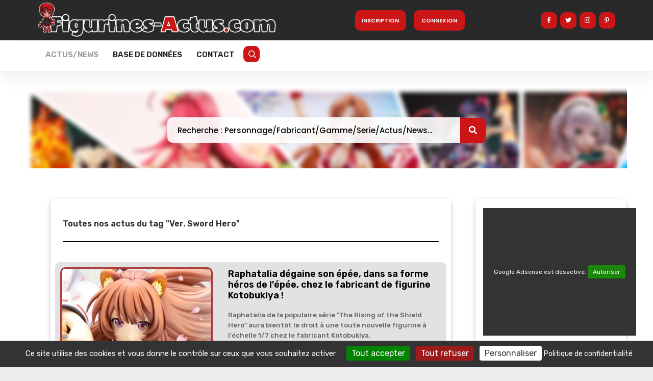

--- FILE ---
content_type: text/html; charset=UTF-8
request_url: https://figurines-actus.com/tag/ver-sword-hero
body_size: 8479
content:
<!DOCTYPE HTML>
<html lang="en">
    <head>

	<script src="https://cdnjs.cloudflare.com/ajax/libs/tarteaucitronjs/1.17.0/tarteaucitron.js" integrity="sha512-i7lFMSySkT5XBPzhlcBu9Wawl0mFmLadXJ/jvrik6RvhjZv8o2w+PkVZm/9Iz0WqZ3XOKCo53vRfR98xhs1ytQ==" crossorigin="anonymous" referrerpolicy="no-referrer"></script>
		

        <script type="text/javascript">
			var tarteaucitronForceLanguage = 'fr';
        tarteaucitron.init({
    	  "privacyUrl": "/politique-de-confidentialite", /* Privacy policy url */
          "bodyPosition": "bottom", /* or top to bring it as first element for accessibility */

    	  "hashtag": "#tarteaucitron", /* Open the panel with this hashtag */
    	  "cookieName": "tarteaucitron", /* Cookie name */
    
    	  "orientation": "bottom", /* Banner position (top - bottom) */
       
          "groupServices": false, /* Group services by category */
                           
    	  "showAlertSmall": false, /* Show the small banner on bottom right */
    	  "cookieslist": false, /* Show the cookie list */
                           
          "closePopup": false, /* Show a close X on the banner */

          "showIcon": false, /* Show cookie icon to manage cookies */
          //"iconSrc": "", /* Optionnal: URL or base64 encoded image */
          "iconPosition": "BottomRight", /* BottomRight, BottomLeft, TopRight and TopLeft */

    	  "adblocker": false, /* Show a Warning if an adblocker is detected */
                           
          "DenyAllCta" : true, /* Show the deny all button */
          "AcceptAllCta" : true, /* Show the accept all button when highPrivacy on */
          "highPrivacy": true, /* HIGHLY RECOMMANDED Disable auto consent */
                           
    	  "handleBrowserDNTRequest": false, /* If Do Not Track == 1, disallow all */

    	  "removeCredit": true, /* Remove credit link */
    	  "moreInfoLink": true, /* Show more info link */

          "useExternalCss": false, /* If false, the tarteaucitron.css file will be loaded */
          "useExternalJs": false, /* If false, the tarteaucitron.js file will be loaded */

    	  //"cookieDomain": ".my-multisite-domaine.fr", /* Shared cookie for multisite */
                          
          "readmoreLink": "/politique-de-confidentialite", /* Change the default readmore link */

          "mandatory": true, /* Show a message about mandatory cookies */
          "mandatoryCta": true /* Show the disabled accept button when mandatory on */
        });
        </script>
		
				<title>ACTUS - figurines-actus - L&#039;actualité des figurines de collection Manga</title>
	<meta name="description" content="Le site figurines-actus.com, est un blog/site d&#039;actualité traitant des dernières actus/sorties de figurines de collection manga." />
	<link rel="canonical" href="https://figurines-actus.com/" />
	<meta property="og:locale" content="fr_FR" />
	<meta property="og:type" content="website" />
	<meta property="og:title" content="ACTUS - figurines-actus - L&#039;actualité des figurines de collection Manga" />
	<meta property="og:description" content="Le site figurines-actus.com, est un blog/site d&#039;actualité traitant des dernières actus/sorties de figurines de collection manga." />
	<meta property="og:url" content="https://figurines-actus.com/" />
	<meta property="og:image" content="https://figurines-actus.com/uploads/2025/10/figurine-eromanga-sensei-izumi-sagiri-ver-shirt-tenitol-furyu-couv-a.webp" />
	<meta property="og:image:width" content="830" />
	<meta property="og:image:height" content="530" />	
	<meta property="og:image:type" content="image/jpeg" />
	<meta property="og:site_name" content="figurines-actus" />
	<meta name="twitter:site" content="@figurinesactus" />
	<meta name="twitter:image" content="https://figurines-actus.com/uploads/2025/10/figurine-eromanga-sensei-izumi-sagiri-ver-shirt-tenitol-furyu-couv-a.webp" />
	<meta name="twitter:card" content="summary_large_image" />
	<meta name="twitter:title" content="ACTUS - figurines-actus - L&#039;actualité des figurines de collection Manga" />
	<meta name="twitter:description" content="Le site figurines-actus.com, est un blog/site d&#039;actualité traitant des dernières actus/sorties de figurines de collection manga." />
	
	
	<script type="application/ld+json">
{
  "@context": "https://schema.org/",
  "@type": "WebSite",
  "name": "Figurines actus",
  "url": "https://figurines-actus.com/",
  "potentialAction": {
    "@type": "SearchAction",
    "target": "https://figurines-actus.com/search/{search_term_string}",	
	"query-input": "required name=search_term_string"
  }
}
</script>

        <!--=============== basic  ===============-->
        <meta charset="UTF-8">
		<html lang="fr-FR">
        <meta name="robots" content="index, follow" />
        
        <!--=============== css  ===============-->
		<link rel="stylesheet" href="https://cdnjs.cloudflare.com/ajax/libs/twitter-bootstrap/4.6.1/css/bootstrap.min.css">
        <link type="text/css" rel="stylesheet" href="/css/plugins.min.css">
        <link type="text/css" rel="stylesheet" href="/css/style.css">
        <link type="text/css" rel="stylesheet" href="/css/color.min.css">
		
        <!--=============== favicons ===============-->
        <link rel="shortcut icon" href="/images/favicon.ico">
		<!-- Option 1: Include in HTML -->
<link rel="stylesheet" href="https://cdn.jsdelivr.net/npm/bootstrap-icons@1.3.0/font/bootstrap-icons.css">
		
		<style>
		.popup-gallery  img {
				margin: 2px 0;
				width:100px;
				height:100px;
				
				display: inline-block;
				line-height: 1.42857143;
				background-color: #fff;
				-webkit-transition: border .2s ease-in-out;
				-o-transition: border .2s ease-in-out;
				transition: border .2s ease-in-out;
			}

			.popup-gallery  img:hover {
				opacity: 0.6;
				filter: alpha(opacity=60); /* For IE8 and earlier */
			}
			
			

					
		</style>
		
		
		
    </head>
    <body>
        <!-- main start  -->
        <div id="main">
            <!-- progress-bar  -->
            <div class="progress-bar-wrap">
                <div class="progress-bar color-bg"></div>
            </div>
            <!-- progress-bar end -->
            <!-- header -->
            <header class="main-header">
                <!-- top bar -->
                <div class="header-inner fl-wrap" style="background: #292929;">
                    <div class="container">
							<div class="d-flex" style="height: 80px;">
								<div class="p-2" style="margin-top:-10px"> <a href="/" class="logo-holder"><img  src="/images/newlogo.png" alt=""></a></div>
								<div class="ml-auto  my-auto">
																		 <button type="button"  class="subscribe-button color-bg align-middle loginbutton registerbutton bigbutton" style="width:100px">Inscription</button>
									 &nbsp;&nbsp;&nbsp;
									 <button type="button"  class="subscribe-button color-bg align-middle loginbutton logbutton bigbutton" style="width:100px" >Connexion</button>
																		
																	</div>
								<div class="ml-auto p-2 my-auto">
									<ul class="topbar-social" style="top: 0px;">
										<li><a href="https://www.facebook.com/Figurines-Actus-110567811262261" target="_blank"><i class="fab fa-facebook-f"></i></a></li>
										<li><a href="https://twitter.com/FigurinesActus" target="_blank"><i class="fab fa-twitter"></i></a></li>
										<li><a href="https://www.instagram.com/figurines_actus/" target="_blank"><i class="fab fa-instagram"></i></a></li>
										<li><a href="https://www.pinterest.fr/FigurinesActus/_saved/" target="_blank"><i class="fab fa-pinterest-p"></i></a></li>
									</ul>
								</div>
							</div>
                       
                       
                    </div>
                </div>
                <!-- top bar end -->
                <div class="header-inner fl-wrap" style="height: 60px;">
                    <div class="container">
                        
                       
          
                        <!-- header-search-wrap end -->
                        <!-- nav-button-wrap-->
                        <div class="nav-button-wrap">
                            <div class="nav-button">
                                <span></span><span></span><span></span>
                            </div>
                        </div>
                        <!-- nav-button-wrap end-->
                        <!--  navigation -->
                        <div class="nav-holder main-menu">
							<div class="row" >
								<div class="col-md-12">
									<nav>
										<ul>
											 													 <li  >
														<a href="/figurines" class="registerbutton loginbutton littlebutton">Inscription</a>
													 </li>
													  <li >
														<a href="/figurines" class=" logbutton loginbutton littlebutton">Connexion</a>
													 </li>
																										
																								 <li><a class="act-link" href="/posts">Actus/News</a></li>
											 <li class="menu-item-has-children">
												 <a class="" href="#">Base de données</a>
												 <ul class="sub-menu">													 
													<li class="menu-item">
														<a href="/figurines" class="menu-home">Figurines</a>
													</li>
													<li class="menu-item">
														<a href="/fabricants" class="menu-home">Fabricants</a>
													</li>
													<li class="menu-item">
														<a href="/gammes" class="menu-home">Gammes</a>
													</li>
													<li class="menu-item">
														<a href="/personnages" class="menu-home">Personnages</a>
													</li>
													<li class="menu-item">
														<a href="/series" class="menu-home">Séries (Manga)</a>
													</li>
													<li class="menu-item">
														<a href="/boutiques" class="menu-home">Boutiques</a>
													</li>
													</ul>
											 </li>
											 <li><a class="" href="/contact">Contact</a></li>  
											 <li ><a  class="searchbutton" id="showsearch" href="#"  style="color:white" target="_blank"><i class="far fa-search" style="color:white"></i></a></li>
										</ul>								
									</nav>
								</div>
								
							</div>
							
                        </div>
                        <!-- navigation  end -->
                    </div>
                </div>
            </header>
            <!-- header end  -->
            <!-- wrapper -->
            <div id="wrapper">
								<section id="searchsection" style="">
                        <div class="container">
							<div class="content">
								<div class="row" >
									<div class="col-md-12 mx-auto" style="padding-top:60px;height:160px;background-image: url('/images/search-banner.png')">
										<div class="text-center">
											<input name="s" id="generalsearchinput" type="text" class="search" placeholder="Recherche : Personnage/Fabricant/Gamme/Serie/Actus/News..." value="" style="width:50%">
											<button class="search-submit" id="generalsearchbutton"><i class="fa fa-search transition"></i> </button>
        </div>
										
									</div>
								</div>
							</div>
						</div>
				</section>
                <!-- content    -->
                 <div class="content">
					<!--section   -->
					<section>
						<div class="container">
							<div class="row">
								<div class="col-md-8 p-4 ml-5" style="box-shadow: rgba(0, 0, 0, 0.24) 0px 3px 8px;border-radius:10px">
									<div class="main-container  ">
										<div class="section-title " style="border-bottom: 1px solid black !important; ">
											
																							<h3>Toutes nos actus du tag "Ver. Sword Hero"</h3>
																					</div>
										<!--grid-post-wrap-->
										<div class="list-post-wrap">
											<div class="row">
																								<div class="list-post " style="border: 0px;background-color:#E2E2E2;border-radius:10px;padding:10px">
												   <div class="list-post-media">
													  <a href="https://figurines-actus.com/raphatalia-degaine-son-epee-dans-sa-forme-heros-de-lepee-chez-le-fabricant-de-figurine-kotobukiya">
														 <div class="bg-wrap">
															<div class="bg" style="border:3px solid #A83E3E;border-radius:10px;" data-bg="https://figurines-actus.com/uploads/2023/01/figurine-the-rising-of-the-shield-hero-raphtalia-ver-sword-hero-kotobukiya-couv-a_featured.jpg" style="background-image: url('https://figurines-actus.com/uploads/2023/01/figurine-the-rising-of-the-shield-hero-raphtalia-ver-sword-hero-kotobukiya-couv-a_featured.jpg');"></div>
														 </div>
													  </a>
													  <span class="post-media_title">&copy; Figurines Actus</span>
												   </div>
												   <div class="list-post-content ">
													  <h3><a href="https://figurines-actus.com/raphatalia-degaine-son-epee-dans-sa-forme-heros-de-lepee-chez-le-fabricant-de-figurine-kotobukiya">Raphatalia dégaine son épée, dans sa forme héros de l&#039;épée, chez le fabricant de figurine Kotobukiya !</a></h3>
													  <br/>
													  <p>Raphatalia de la populaire série &quot;The Rising of the Shield Hero&quot; aura bientôt le droit à une toute nouvelle figurine à l&#039;échelle 1/7 chez le fabricant Kotobukiya.</p>
												   </div>
												</div>
																								
											</div>
										</div>
										<!--grid-post-wrap end-->
										<div class="clearfix"></div>
										
										<!--pagination-->
										<div class="col-md-12 d-flex justify-content-end">
											<div class="pagination">												
												<style>
	body {
	background-color: #eee;
}
.pagination {
	display: flex;
	justify-content: end;
	align-items: center;
	flex-wrap: wrap;
}
.pagination > a,
.pagination > span {
	background-color: #fff;
	color: #999;
	display: flex;
	justify-content: center;
	align-items: center;
	font-size: 14px;
	margin: 0 5px 8px;
	border-radius: 5px;
	width: 40px;
	padding: 0 10px;
	height: 40px;
	box-shadow: 0 1px 3px rgba(0, 0, 0, 0.15);
	text-decoration: none;
	position: relative;
	font-family: Helvetica, Arial, sans-serif;
}
.pagination > span {
	pointer-events: none;
}
.pagination svg {
	height: 24px;
	width: 24px;
}
.pagination > a.page-active {
	background-color: #f00;
	color: #fff;
}
.pagination > a:hover {
	background-color: #f00;
	color: #fff;
}
	
</style>
											</div>
										</div>
									</div>
								</div>
								<div class="col-md-3 ml-5" >
									<div class="row ">

										<div class="col-md-12" style=";box-shadow: rgba(0, 0, 0, 0.24) 0px 3px 8px;border-radius:10px;padding-bottom:20px">
											<br/>
<ins class="adsbygoogle"
     style="display:inline-block;width:300px;height:250px"
     data-ad-client="ca-pub-4684541871465239"
     data-full-width-responsive="true"></ins>
<script>
     (adsbygoogle = window.adsbygoogle || []).push({});
</script>
										</div>										
									</div>
									<br/><br/>
									<div class="row " style=";box-shadow: rgba(0, 0, 0, 0.24) 0px 3px 8px;border-radius:10px">																
										<br/><br/>
										<div class="col-md-12" >
											<div class="widget-title"><br/>Fabricants populaires</div>
											<div class="row " >
																							<div class="list-post " style="width:100%;border: 0px;background-color:#E2E2E2;border-radius:10px;padding:10px;margin:10px;height:100px">
												   <div class="list-post-media" style="width:100px;">
													 <div class="bg-wrap">
															<div class="bg" style="height:80px" data-bg="https://figurines-actus.com/uploads/2023/10/good-smile-company-01.png" style="background-image: url('https://figurines-actus.com/uploads/2023/10/good-smile-company-01.png');"></div>
														 </div>
												   </div>
												   <div class="list-post-content ">
													  <h3><a href="https://figurines-actus.com/fabricant/good-smile-company">Good Smile Company</a></h3>
													  <br/>
													  <p>740 figurines</p>
												   </div>
												</div>
																								<div class="list-post " style="width:100%;border: 0px;background-color:#E2E2E2;border-radius:10px;padding:10px;margin:10px;height:100px">
												   <div class="list-post-media" style="width:100px;">
													 <div class="bg-wrap">
															<div class="bg" style="height:80px" data-bg="https://figurines-actus.com/uploads/2023/10/furyu-01.png" style="background-image: url('https://figurines-actus.com/uploads/2023/10/furyu-01.png');"></div>
														 </div>
												   </div>
												   <div class="list-post-content ">
													  <h3><a href="https://figurines-actus.com/fabricant/furyu">FuRyu</a></h3>
													  <br/>
													  <p>230 figurines</p>
												   </div>
												</div>
																								<div class="list-post " style="width:100%;border: 0px;background-color:#E2E2E2;border-radius:10px;padding:10px;margin:10px;height:100px">
												   <div class="list-post-media" style="width:100px;">
													 <div class="bg-wrap">
															<div class="bg" style="height:80px" data-bg="https://figurines-actus.com/uploads/2023/10/freeing-01.png" style="background-image: url('https://figurines-actus.com/uploads/2023/10/freeing-01.png');"></div>
														 </div>
												   </div>
												   <div class="list-post-content ">
													  <h3><a href="https://figurines-actus.com/fabricant/freeing">FREEing</a></h3>
													  <br/>
													  <p>202 figurines</p>
												   </div>
												</div>
																								<div class="list-post " style="width:100%;border: 0px;background-color:#E2E2E2;border-radius:10px;padding:10px;margin:10px;height:100px">
												   <div class="list-post-media" style="width:100px;">
													 <div class="bg-wrap">
															<div class="bg" style="height:80px" data-bg="https://figurines-actus.com/uploads/2023/10/kadokawa-01.png" style="background-image: url('https://figurines-actus.com/uploads/2023/10/kadokawa-01.png');"></div>
														 </div>
												   </div>
												   <div class="list-post-content ">
													  <h3><a href="https://figurines-actus.com/fabricant/kadokawa">KADOKAWA</a></h3>
													  <br/>
													  <p>142 figurines</p>
												   </div>
												</div>
																								<div class="list-post " style="width:100%;border: 0px;background-color:#E2E2E2;border-radius:10px;padding:10px;margin:10px;height:100px">
												   <div class="list-post-media" style="width:100px;">
													 <div class="bg-wrap">
															<div class="bg" style="height:80px" data-bg="https://figurines-actus.com/uploads/2023/10/alter-01.png" style="background-image: url('https://figurines-actus.com/uploads/2023/10/alter-01.png');"></div>
														 </div>
												   </div>
												   <div class="list-post-content ">
													  <h3><a href="https://figurines-actus.com/fabricant/alter">Alter</a></h3>
													  <br/>
													  <p>98 figurines</p>
												   </div>
												</div>
													
												
												</div>
											<a href="/fabricants" style="text-decoration: none;">
												<div class="load-more_btn" style="margin-left:20px;margin-right:20px;background-color:#9B1919;border-radius:10px">Tous les fabricants</div>
												</a>
												<br/>
										</div>
										
								
									
								</div>
								<br/><br/>
								<div class="row " style=";box-shadow: rgba(0, 0, 0, 0.24) 0px 3px 8px;border-radius:10px">																
										<br/><br/>
										<div class="col-md-12" >
											<div class="widget-title"><br/>Tags populaires</div>
											<div class="box-widget-content">
												<div class="tags-widget">
																											<a href="/tag/good-smile-company">Good Smile Company</a>
																											<a href="/tag/nendoroid">nendoroid</a>
																											<a href="/tag/pop-up-parade">Pop Up Parade</a>
																											<a href="/tag/freeing">FREEing</a>
																											<a href="/tag/b-style">b-style</a>
																									</div>
											</div>
											</div>
								</div>
							</div>
						</div>
					</section>
					<!-- section end -->
				</div>
                <!-- content  end-->
                <!-- footer -->
                <footer class="fl-wrap main-footer">
                    <div class="container">
                        <!-- footer-widget-wrap -->
                        <div class="footer-widget-wrap fl-wrap">
                            <div class="row">
                                <!-- footer-widget -->
                                <div class="col-md-4" style="border-right: 1px solid white">
                                    <div class="footer-widget">
                                        <div class="footer-widget-content">
                                            <a href="/" class="footer-logo"><img src="/images/newlogo.png" alt=""></a>
                                            <p>Figurines-Actus est le portail de référence pour les fans de figurines de manga. Nous proposons une base de donnée exhaustive et mise à jour en continu sur l'ensemble des figurines de manga disponibles sur le marché. En plus de cela, notre site vous offre également des actualités en temps réél sur les sorties de nouvelles figurines
											<br/><br/>
                                            <a href="/feed" style="color:white">
												<img style="width:18px" src='https://upload.wikimedia.org/wikipedia/commons/4/46/Generic_Feed-icon.svg'/>
											 Flux RSS Actualité</span></a>
											 <br/><br/>
                                            <a href="/figurines/feed" style="color:white">
												<img style="width:18px" src='https://upload.wikimedia.org/wikipedia/commons/4/46/Generic_Feed-icon.svg'/>
											 Flux RSS Base de Données des Figurines</span></a>
											 </p>
                                        </div>
                                    </div>
                                </div>
                                <!-- footer-widget  end-->
                                <!-- footer-widget -->
                                <div class="col-md-4 d-flex text-center justify-content-center"  style="border-right: 1px solid white">
                                    <div class="footer-widget">
                                        <p style="text-align:center"></br>
										<a href="/actus" style="color:white">Actus/News</a></br></br>
										<a href="/figurines" style="color:white">Figurines</a></br></br>
										<a href="/fabricants" style="color:white">Fabricants</a></br></br>
										<a href="/gammes" style="color:white">Gammes</a></br></br>
										<a href="/boutiques" style="color:white">Boutiques / Revendeurs</a></br></br>										
										<a href="/personnages" style="color:white">Personnages</a></br></br>
										<a href="/contact" style="color:white">Contact</a></br></br>
											
										</p>
                                    </div>
                                </div>
                                <!-- footer-widget  end-->								
                                <!-- footer-widget -->
                                <div class="col-md-4">
                                    <div class="footer-widget">
                                        <div class="footer-widget-title">Inscrivez-vous</div>
                                        <div class="footer-widget-content">
                                            <div class="subcribe-form fl-wrap">
                                                <p>Pour recevoir nos dernières actus,<br/>inscrivez-vous à la newsletter</p>
												
                                                <form id="subscribe" class="fl-wrap">
													<div id="messagenewsletter"></div>
                                                    <input class="enteremail" name="email" id="subscribe-email" placeholder="Votre email" spellcheck="false" type="text">
                                                    <button type="button" class="subscribe-button color-bg" id="subscribenewsletter">Envoyer </button>
                                                    <label for="subscribe-email" class="subscribe-message"></label>
                                                </form>
                                            </div>
                                        </div>
                                    </div>
                                </div>
                                <!-- footer-widget  end-->
                            </div>
                        </div>
                        <!-- footer-widget-wrap end-->
                    </div>
                    <div class="footer-bottom fl-wrap">
                        <div class="container">
                            <div class="copyright"><span>&#169; figurines-actus.com 2025</span> . Tous droits réservés. </div>
                            <div class="to-top"> <i class="fas fa-caret-up"></i></div>
                            <div class="subfooter-nav">
                                <ul>
                                    <li><a href="/mentions-legales">Mentions légales</a></li>
                                    <li><a href="/politique-de-confidentialite">Politique de confidentialité</a></li>
                                </ul>
                            </div>
                        </div>
                    </div>
                </footer>
                <!-- footer end-->  			
            </div>
            <!-- wrapper end -->	
        
            
        </div>
		<div class="modal fade " id="loginModal" tabindex="-1" role="dialog" aria-labelledby="exampleModalLabel" aria-hidden="true">
		</div>
        <!-- Main end -->
        <!--=============== scripts  ===============-->
        <script src="/js/jquery.min.js"></script>
        <script src="/js/plugins.min.js"></script>
        <script src="/js/scripts.js"></script>
		<script src="https://cdnjs.cloudflare.com/ajax/libs/popper.js/1.11.0/umd/popper.min.js"></script>
		<script src="https://cdnjs.cloudflare.com/ajax/libs/twitter-bootstrap/4.6.1/js/bootstrap.min.js"></script>
		<style>
			#popover{
				text-align:center;
				
			}
			
		.subscribe-button {
		  width: 100%;
		  z-index: 2;
		  height: 40px;
		  line-height: 40px;
		  color: #fff;
		  outline: 0;
		  border: none;
		  cursor: pointer;
		  font-size: 11px;
		  text-transform: uppercase;
		  font-weight: 600;
		  font-family: Poppins,sans-serif;
		  border-radius: 10px;
		}
		
		.topbar-social li a{
			border-radius: 10px;
		}
		
		.nav-holder  {
		  position: relative;
		  float: left;
		  float: none;
		  top: 0px;
		}
		
		.nav-holder  nav {
		float: none;
		}
		
		.fa-search{
			color:white;
		}
		
		.nav-holder nav li a{
			padding: 15px 11px;
		}
		
		.searchbutton{
			font-size: 12px;
			width: 32px !important;;
			height: 32px !important;;
			line-height: 32px;
			color: #fff;
			border-radius: 10px;
			margin-top: 10px !important;
			padding-top:5px !important;
			padding-left:0px !important;
			background-color:#cc1517;
		}
		
		  @media only screen and (max-width: 1132px){
				.topbar-social {
				  display:none;
				}
			 }
			 
			 @media only screen and (max-width: 470px){
				.bigbutton{
				  display:none;
				}
			 }
			 
			  @media only screen and (min-width: 470px){
				.littlebutton{
				  display:none;
				}
			 }
		

		</style>
		<script>  
			
			function getCookie(name) {
				const cookies = document.cookie.split('; ')
				const value = cookies
					.find(c => c.startsWith(name + "="))
					?.split('=')[1]
				if (value === undefined) {
					return null
				} 
				return decodeURIComponent(value)
			}

			function setCookie(name, value, days) {
				const date = new Date()
				date.setDate(date.getDate() + days)
				document.cookie = `${name}=${encodeURIComponent(value)}; expires=${date.toUTCString()};` 
			}
			
			$(document).ready(function(){
				
									
				
					$(".logbutton").click(function(e) {	
						e.preventDefault();
						$.get( "/login", function( data ) {
						  $("#loginModal" ).html(data);
						  $('#loginModal').modal('show'); 
						});
					});
					
					
					
					$(".registerbutton").click(function(e) {	
						e.preventDefault();
						$.get( "/register", function( data ) {
						  $("#loginModal" ).html(data);
						  $('#loginModal').modal('show'); 
						});
					});
					
					$(".logoutbutton").click(function(e) {	
						e.preventDefault();
						location.href="/logout";
					});
					
					$(".myprofil").click(function(e) {	
						e.preventDefault();
						location.href="/membre/";
					});
				
					$('#generalsearchinput').on('keyup keypress', function(e) {
					  var keyCode = e.keyCode || e.which;
					  if (keyCode === 13) { 
						e.preventDefault();
						$('#generalsearchbutton').click();
						return false;
					  }
					});
					
					
					
					$("#showsearch").click(function(e) {						
						e.preventDefault(); 
						if(getCookie("hidesearchbar")=="true"){
							hidesearchbar=false;
						}else{
							hidesearchbar=true;
						}
						setCookie("hidesearchbar",hidesearchbar,999);
						
						$( "#searchsection" ).slideToggle("slow");
					});

				   $("#generalsearchbutton").click(function(e) {	
					   e.preventDefault();
					   setCookie("hidesearchbar","true",999);
					   if($("#generalsearchinput").val()!=""){
							document.location.href = "https://figurines-actus.com/search/"+encodeURI($("#generalsearchinput").val());
					   }		  
					});
					
					$("#subscribenewsletter").click(function() {		
						$.ajax({
						  type: "POST",
						  url: "/subscribe",
						  data: {email:$("#subscribe-email").val(), _token:'qQKYKUen3wnjBqDsXxe5F35zFvHxz8PqWGgwpxsS'},
						  success: function(data) {
								$("#subscribe-email").val("");
								if(data.status=="ok"){
									console.log("ok");
									$("#messagenewsletter").html("<p>"+data.message+"</p>");
								}else {
									$("#messagenewsletter").html("<p style='color:#cc1517;'>"+data.message+"</p>");
								}
							}
						});
					});
			  });  
		</script>
		<script>  
$(document).ready(function(){ 

		$('#searchinput').on('keyup keypress', function(e) {
		  var keyCode = e.keyCode || e.which;
		  if (keyCode === 13) { 
			e.preventDefault();
			$('#searchbutton').click();
			return false;
		  }
		});

	   $("#searchbutton").click(function() {
		   console.log(encodeURI($("#searchinput").val()));
		   if($("#searchinput").val()!=""){
			    document.location.href = "https://figurines-actus.com/search/"+encodeURI($("#searchinput").val());
		   }		  
		});
  });  
 </script>
		<script type="text/javascript">
			tarteaucitron.user.gtagUa = 'G-T6TG1ZC7LH';
			// tarteaucitron.user.gtagCrossdomain = ['example.com', 'example2.com'];
			tarteaucitron.user.gtagMore = function () { /* add here your optionnal gtag() */ };
			(tarteaucitron.job = tarteaucitron.job || []).push('gtag');
			(tarteaucitron.job = tarteaucitron.job || []).push('adsense');
        </script>
    </body>
</html>

--- FILE ---
content_type: text/css; charset=utf-8
request_url: https://figurines-actus.com/css/color.min.css
body_size: 1230
content:
.ajax-nav li a.current_page,.aside-panel li a span,.banner-widget_content h5:before,.cat-wid-list li span,.categories_nav-inner a.back,.cc_btn,.color-bg,.color-btn,.contact-social li a,.custom-form .log-submit-btn,.dark-btn:hover,.det-box-media span,.detbox_notifer,.fontSize .irs-slider,.footer-social li a,.fs-carousel-wrap_title-wrap h4:before,.grid-post-item .post-category-marker,.grid-post-media a:after,.gs_button,.hc-cont,.header-cart_wrap_footer a:hover,.hero-carousel-pag .swiper-pagination-bullet.swiper-pagination-bullet-active,.hero-item .post-category-marker,.hero-section_title h2:before,.hnt_title,.hsc-list_item:after,.hsc-list_item:before,.irs-bar,.irs-bar-edge,.irs-single,.list-post-content .post-category-marker,.list-post-media a:after,.list-post-wrap_column .post-category-marker,.list-post:before,.lmb_center-align,.main-register .tabs-menu li.current a,.multi-pag .swiper-pagination-bullet.swiper-pagination-bullet-active,.pag-style .swiper-pagination-bullet.swiper-pagination-bullet-active,.pagination a.current-page,.pagination a:hover,.picker-wrap-controls li span,.play-icon:hover,.post-category-marker:hover,.pr-subtitle.prs_big:after,.profile-card_media,.progress-bar,.qty_btn .btn:hover,.red-bg,.scroller,.search-submit,.search-submit2,.section-title:before,.sgs-pagination .swiper-pagination-bullet.swiper-pagination-bullet-active,.share-icon:hover,.single-post-header .post-category-marker,.single-post-header:after,.slider_widget_title:before,.spb-categories_counter,.ss-slider-cont,.subcribe-form .subscribe-button,.tabs-widget .tabs-menu li.current a,.tags-widget a:hover,.to-top,.topbar-social li a,.ver-share .share-title:before,.video-holder-title .post-category-marker,.video-item_active .play-icon,.video-links-wrap .ps__thumb-y,.video-section-title a,.widget-title:before{background:#cc1517}#footer-twiit .interact a,#footer-twiit .timePosted a:before,.aside-panel li a:hover i,.author-link:hover span,.big_prom,.box-widget-menu-btn,.breadcrumbs-header_url a:before,.breadcrumbs-header_url span:before,.breadcrumbs-list a:before,.breadcrumbs-list span:before,.cart-totals button:hover,.categories_nav-inner .submen-dec:before,.categories_nav-inner a i,.clear-cart_button,.comment-body .star-rating i,.comment-meta i,.comment-reply-link i,.contact-social li a:hover,.contacts-list li span i,.cookie-info-bar_title a,.copyright span,.custom-form label span,.dark-btn i,.footer-list li:before,.grid-item_price .add_cart i,.grid-post-content .post-date i,.grid-post-content h3 a:hover,.has-drop-cap:first-letter,.hero-item .post-date i,.hs_single-post .post-date i,.hs_single-post .post-opt i,.hsc-list_item-content .post-date i,.hsc-list_item-media:after,.item-related h3 a:hover,.leave-rating label,.list-post-content .post-date i,.list-post-content h3 a:hover,.load-more_btn i,.main-register .filter-tags input,.main-register .tabs-menu li a i,.n_contr,.nav-holder nav li a i,.nav-holder nav li a.act-link i,.nice-select:after,.pc_contacts ul li a:hover,.pc_contacts ul li span,.play-icon,.post-author_link i,.post-opt li i,.post-widget-item-content h4 a:hover,.pr-remove i,.pr-subtitle i,.pr-subtitle span,.print-btn i,.profile-card-social li a,.profile-card-stats li span,.pwic_opt li i,.reviews_counter_wrap .star-rating i,.sect_dec:after,.share-icon,.show-cart_count,.show-more-snopt-tooltip a i,.show-more-snopt:hover,.single-post-header .post-date i,.soc-log a i,.spb-categories_counter:before,.spb-categories_title span,.spn-box-content_subtitle i,.spn_box:hover .spn-box-content_title,.tags-title i,.video-date i,.youtube-soc i{color:#cc1517}.border-decor:before,blockquote,footer,nav li ul{border-color:#cc1517}